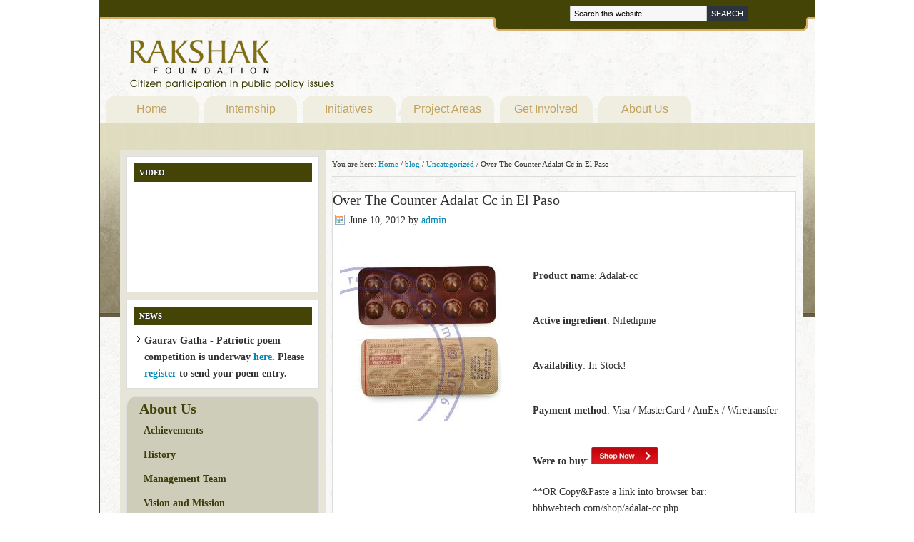

--- FILE ---
content_type: text/javascript
request_url: https://www.rakshakfoundation.org/wp-content/themes/rakshak/menu-collapsed.js?ver=1.0
body_size: 329
content:
/* 
   Simple JQuery Collapsing menu.

Copyright 2007 by Marco van Hylckama Vlieg

web: http://www.i-marco.nl/weblog/
email: marco@i-marco.nl

Free for non-commercial use
*/

jQuery.fn.initMenu = function() {
	return this.each(function(){
		var theMenu = jQuery(this).get(0);
		jQuery('.sub-menu', this).hide();
		jQuery('li.expand > .sub-menu', this).show();
		jQuery('li.expand > .sub-menu', this).prev().addClass('active');
		jQuery('li a', this).click(
			function(e) {
				e.stopImmediatePropagation();
				var theElement = jQuery(this).next();
				var parent = this.parentNode.parentNode;
				if(jQuery(parent).hasClass('noaccordion')) {
					if(theElement[0] === undefined) {
						window.location.href = this.href;
					}
					jQuery(theElement).slideToggle('normal', function() {
						if (jQuery(this).is(':visible')) {
							jQuery(this).prev().addClass('active');
						}
						else {
							jQuery(this).prev().removeClass('active');
						}
					});
					return false;
				}
				else {
					if(theElement.hasClass('sub-menu') && theElement.is(':visible')) {
						if(jQuery(parent).hasClass('collapsible')) {
							jQuery('.sub-menu:visible', parent).first().slideUp('normal',
							function() {
								jQuery(this).prev().removeClass('active');
							}
						);
						return false;
					}
					return false;
				}
				if(theElement.hasClass('sub-menu') && !theElement.is(':visible')) {
					jQuery('.sub-menu:visible', parent).first().slideUp('normal', function() {
						jQuery(this).prev().removeClass('active');
					});
					theElement.slideDown('normal', function() {
						jQuery(this).prev().addClass('active');
					});
					return false;
				}
			}
		}
	);
});
};
jQuery(document).ready(function() {jQuery('.menu').initMenu();});


--- FILE ---
content_type: text/javascript
request_url: https://www.rakshakfoundation.org/wp-content/themes/rakshak/js/superfish.args.js?ver=1.0
body_size: 5
content:
jQuery(document).ready(function($) { 
	
	$('#nav ul.superfish, #subnav ul.superfish, #header ul.nav, #header ul.menu').superfish({ 
		//delay:       100,								// 0.1 second delay on mouseout 
		//animation:   {opacity:'show',height:'show'},	// fade-in and slide-down animation 
		autoArrows:  false,
		//dropShadows: false								// disable drop shadows 
	});
	
});